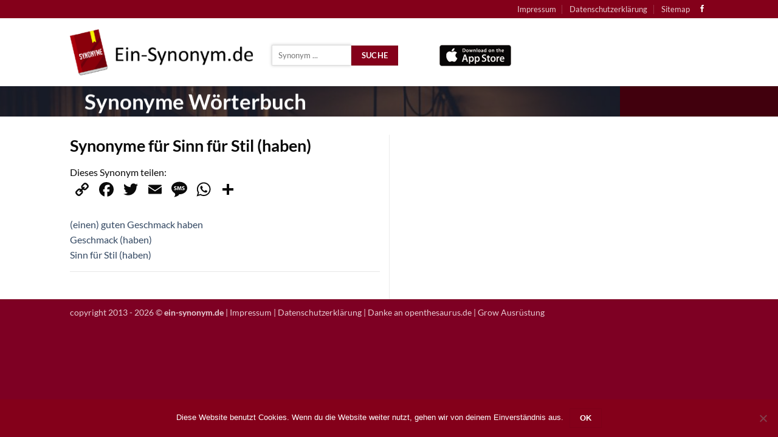

--- FILE ---
content_type: text/html; charset=utf-8
request_url: https://www.google.com/recaptcha/api2/aframe
body_size: 268
content:
<!DOCTYPE HTML><html><head><meta http-equiv="content-type" content="text/html; charset=UTF-8"></head><body><script nonce="m3kToV9TJlAAM-ASZI7fRQ">/** Anti-fraud and anti-abuse applications only. See google.com/recaptcha */ try{var clients={'sodar':'https://pagead2.googlesyndication.com/pagead/sodar?'};window.addEventListener("message",function(a){try{if(a.source===window.parent){var b=JSON.parse(a.data);var c=clients[b['id']];if(c){var d=document.createElement('img');d.src=c+b['params']+'&rc='+(localStorage.getItem("rc::a")?sessionStorage.getItem("rc::b"):"");window.document.body.appendChild(d);sessionStorage.setItem("rc::e",parseInt(sessionStorage.getItem("rc::e")||0)+1);localStorage.setItem("rc::h",'1769001343687');}}}catch(b){}});window.parent.postMessage("_grecaptcha_ready", "*");}catch(b){}</script></body></html>

--- FILE ---
content_type: text/css
request_url: https://www.ein-synonym.de/wp-content/themes/flatsome-child/style.css?ver=3.0
body_size: 206
content:
/*
Theme Name: Justawesome.de
Description: Child Theme Justawesome.de
Author: www.justawesome.de
Template: flatsome
Version: 3.0
*/

/*************** ADD CUSTOM CSS HERE.   ***************/


@media only screen and (max-width: 48em) {
/*************** ADD MOBILE ONLY CSS HERE  ***************/


}

--- FILE ---
content_type: text/css
request_url: https://www.ein-synonym.de/wp-content/plugins/justawesome-ein-synonym/ajax_search.css?ver=11
body_size: 141
content:
#result {
    position:absolute;
    background-color: white;
    border:1px solid black;
    z-index:9999;
}
.row-result {
    padding:10px;
    cursor: pointer;
}
.row-result:hover {
    background-color:#eee;
    cursor: pointer;
}